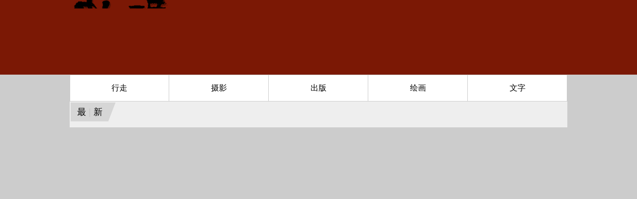

--- FILE ---
content_type: text/html
request_url: http://inkcn.com/?article/2024-05-20/4344.shtml
body_size: 865
content:
<!DOCTYPE HTML PUBLIC "-//W3C//DTD HTML 4.01 Transitional//EN">
<html>
<head>
<meta http-equiv="Content-Type" content="text/html; charset=gb2312">
<title>数码生存－小林的摄影绘画文字</title>
<meta name="Description" Content="小林的数码生存">
<meta name="Keywords" Content="摄影,数码摄影,旅游,攻略,教程,小林,林帝浣,网站建设,网页设计,书法,国画,文学,平面设计,版式设计,小林2001,人文,记实,广州 ">
<script language="JavaScript" type="text/JavaScript">
<!--
function MM_goToURL() { //v3.0
  var i, args=MM_goToURL.arguments; document.MM_returnValue = false;
  for (i=0; i<(args.length-1); i+=2) eval(args[i]+".location='"+args[i+1]+"'");
}
//-->
</script>
</head>

<body onLoad="MM_goToURL('parent','http://www.inkcn.com/v10/index.asp');return document.MM_returnValue">
<p>正在跳转到【数码生存】，请稍候...</p>
<p><a href="http://www.inkcn.com/v10/index.asp">如果无法跳转，请点击这里进入>></a></p>
</body>
</html>


--- FILE ---
content_type: text/html
request_url: http://www.inkcn.com/v10/index.asp
body_size: 3595
content:


<html>
<head>
<meta http-equiv="Content-Type" content="text/html; charset=gb2312">
<meta name="viewport" content="width=device-width"/>
<meta name="Description" Content="小林的数码生存">
<meta name="Keywords" Content="摄影,数码摄影,旅游,攻略,教程,小林,林帝浣,网站建设,网页设计,书法,国画,文学,平面设计,版式设计,小林2001 ">

<title>数码生存-小林的摄影手绘文字 - 数码生存-小林的数码日记</title>
<LINK href=Newswap.css rel=stylesheet>

</head>

<body bgcolor="#cccccc" text="#000000" leftmargin="0" topmargin="0" marginwidth="0" marginheight="0">

<script>
function uaredirect(murl){
try {
if(document.getElementById("bdmark") != null){
return;
}
var urlhash = window.location.hash;
if (!urlhash.match("fromapp")){
if ((navigator.userAgent.match(/(iPhone|iPod|Android|ios)/i))) {
location.replace(murl);
}
}
} catch(err){}
}
</script>

	
<script>uaredirect("http://www.inkcn.com/v10/index2.asp");</script>


      
     
     <table width="100%" bgcolor="#7b1805" border="0" cellpadding="0" cellspacing="0" class="top2" >
        <tr> 
          <td >       
    <table width="1000" bgcolor="#7b1805" border="0" cellpadding="0" cellspacing="0" class="top2" align="center" >
        <tr> 
          <td valign="top"  class="top2"><a href="http://www.inkcn.com"><img src="logo.png" border="0" ></a> 
          </td>

        </tr>
      </table>  </td> </tr>
      </table>
      
 <table width="1000" border="0" cellspacing="1" cellpadding="10" align="center">
              <tr> 
                <td bgcolor="#ffffff" align="center" ><div align="center"><a href="Type.asp?TypeId=26" class="newstitle">行走</a></td>
                
                <td bgcolor="#ffffff" align="center" >
                <a href="Type.asp?TypeId=32" class="newstitle">摄影</a></td>
                
                <td  bgcolor="#ffffff" align="center" >
                <a href="Type.asp?TypeId=27" class="newstitle">出版</a></td>
                
            <td bgcolor="#ffffff" align="center" >
                <a href="Type.asp?TypeId=30" class="newstitle">绘画</a></td>
                
                <td bgcolor="#ffffff" align="center" >
                <a href="Type.asp?TypeId=28" class="newstitle">文字</a></td>
              </tr>
            </table>
      

      <table width="1000" bgcolor="#eeeeee" border="0"  cellpadding="0" cellspacing="2" align="center">
        <tr valign="top"> 
         
          <td>
<table width="100%" border="0" align="center" cellpadding="3" cellspacing="0">
              <tr> 
                <td  background="bg10.png"><a  class=newstitle2 href="Bloguser.asp?user=%D0%A1%C1%D6" >&nbsp; 最<font color=#c5c5c5> | </font>新
                  </a></td>

              </tr>
            </table>
            <table width="100%" border="0" cellpadding="5" cellspacing="0">
              <tr> 
                <td>
                    <script src=picnews.asp?shu=6&colcount=6&title=16></script>
                    
               
                 </td></tr>
                 
                 <tr><td bgcolor="#000000" > 
                 
                       <table width="100%" bgcolor="#000000" border="0" align="right" cellpadding="0" cellspacing="3">
              <tr> 
                <td valign="top">&nbsp;&nbsp;<a class=a99 href=#><b>专&nbsp;&nbsp;题</b> </a>
                  <a class=a99  href='Special_News.asp?SpecialID=33'>&nbsp;&nbsp;|&nbsp;&nbsp; 摄影教程</a><a class=a99  href='Special_News.asp?SpecialID=30'>&nbsp;&nbsp;|&nbsp;&nbsp; 梦里中国</a><a class=a99  href='Special_News.asp?SpecialID=29'>&nbsp;&nbsp;|&nbsp;&nbsp; 年度总结</a><a class=a99  href=ReadNews.asp?NewsID=1337>&nbsp;&nbsp;|&nbsp;&nbsp;完美中国 </a><a class=a99  href=smallClass.asp?typeid=32&BigClassid=69&smallClassid=151>&nbsp;&nbsp;|&nbsp;&nbsp;摄影精选集 </a><a class=a99  href=Bloguser.asp?user=%D0%A1%C1%D6>&nbsp;&nbsp;|&nbsp;&nbsp;小林作品全集 </a>
                </td>
              </tr>
            </table>
            
            
            </td></tr>
                 
                 
                 
                  <tr> <td background="bg10.png" bgcolor=#f8f8f8><a  class=newstitle2 href="Type.asp?TypeId=26" >&nbsp; 行<font color=#c5c5c5> | </font>走 
                  </a></td></tr>
                  
                  <tr> <td bgcolor=#f8f8f8>
                 <script src=picnews.asp?shu=6&TypeId=26&colcount=6&title=16></script>
                 </td></tr>
              
              
              
                  <tr> <td background="bg10.png" ><a href="Type.asp?TypeId=32" class="newstitle2">&nbsp; 摄<font color=#c5c5c5> | </font>影</a></td></tr>
                  
                  <tr> <td>
                 <script src=picnews.asp?shu=6&TypeId=32&colcount=6&title=16></script>
                 </td></tr>
              
              <tr> <td bgcolor=#f8f8f8 background="bg10.png" >
                <a href="Type.asp?TypeId=27" class="newstitle2">&nbsp; 出<font color=#c5c5c5> | </font>版</a></td></tr>
                  
                  <tr> <td bgcolor=#f8f8f8>
                 <script src=picnews.asp?shu=6&TypeId=27&colcount=6&title=16></script>
                 </td></tr>
                 
                 
                 <tr> <td background="bg10.png" ><a href="Type.asp?TypeId=30" class="newstitle2">&nbsp; 绘<font color=#c5c5c5> | </font>画</a></td></tr>
                  
                  <tr> <td>
                 <script src=picnews.asp?shu=6&TypeId=30&colcount=6&title=16></script>
                 </td></tr>
              
              <tr> <td bgcolor=#f8f8f8 background="bg10.png" ><a href="Type.asp?TypeId=28" class="newstitle2">&nbsp; 文<font color=#c5c5c5> | </font>字</a></td></tr>
                  
                  <tr> <td bgcolor=#f8f8f8>
                 <script src=picnews.asp?shu=6&TypeId=28&colcount=6&title=16></script>
                 </td></tr>
                 
                 
                 
            </table></td>
        </tr>
      </table>
      

 

      

  <table  bgcolor="#eeeeee" width="1000" border="0" cellpadding="5" cellspacing="0" align="center">
  <tr> 
          				<td>      <table width="100%" border="0" cellpadding="0" cellspacing="0">
        <tr > 
          
        </tr>
        <tr> 
          <td height="22" valign="bottom" >&nbsp; </td>
        </tr>
        
        <tr > 
          

      </table>
      
      
      <table  align="right"><tr><td align="center"> <script type="text/javascript" charset="utf-8">
(function(){
  var _w = 86 , _h = 16;
  var param = {
    url:location.href,
    type:'6',
    count:'', /**是否显示分享数，1显示(可选)*/
    appkey:'4214729620', /**您申请的应用appkey,显示分享来源(可选)*/
    title:'推荐一个我很喜欢的网站#数码生存——小林的摄影/画画/文字#', /**分享的文字内容(可选，默认为所在页面的title)*/
    pic:'', /**分享图片的路径(可选)*/
    ralateUid:'1413204940', /**关联用户的UID，分享微博会@该用户(可选)*/
	language:'zh_cn', /**设置语言，zh_cn|zh_tw(可选)*/
    rnd:new Date().valueOf()
  }
  var temp = [];
  for( var p in param ){
    temp.push(p + '=' + encodeURIComponent( param[p] || '' ) )
  }
  document.write('<iframe allowTransparency="true" frameborder="0" scrolling="no" src="http://hits.sinajs.cn/A1/weiboshare.html?' + temp.join('&') + '" width="'+ _w+'" height="'+_h+'"></iframe>')
})()
</script> </td>
                 
                </tr>
              </table>
      
      
      



</td>



            </tr>
          </table>          
            
            
<table  align="center"   bgcolor="#eeeeee" width="1000" border="0" align="center" cellpadding="0" cellspacing="0">

              <tr> 
                
                <td align="right"><a href="#" class="wap4">[<b>TOP</b>]</a>&#160;&#160;&#160;&#160;<br><br></td>
              </tr>

        <tr> 
          <td><div align="right">
              <table border="0" width="100%" align="center" cellpadding="10" cellspacing="0" bgcolor="#828281">
                <tr> 
                  <td align="center" class=wap3><a class=a99  href="http://www.inkcn.com">主页</a><font class=wap3>　|　</font>
                    <a  class=wap3 href="ReadNews.asp?NewsID=1206">关于小林</a>　|　<a  class=wap3 href="mailto:inkcn@188.com">邮箱</a>　|　<a class=wap3  href="http://weibo.com/lindihuan">微博</a>　|　<a class=wap3  href="ReadNews.asp?NewsID=1598">微信</a> 　|　<a href="http://beian.miit.gov.cn/" target="_blank" class="wap3">粤ICP备14046611号</a>
                    </td>
               <td><table border="0" align="center" cellpadding="5" cellspacing="0">
                    <tr valign="middle"> 
                      
                      <td align="center"><strong><img src="img9/s.png" width="18" height="18"></strong></td>
                      <form method="post" name="myform" action="Result.asp" target="newwindow">
                        <td align="center"> <select name="action"　size="1">
                            <option selected value="">全部内容</option>
                            <option value="title">按标题</option>
                            <option value="content">按内容</option>
                           <option value="about">按关键字</option>
                          </select> </td>
                        <td align="center"> <input name="keyword" type="text"onFocus="if (value =='关键字'){value =''}"onBlur="if (value ==''){value='关键字'}"  value="关键字" size="20" maxlength="50" class=wap3></td>
                        <td align="center"> <input type="submit" name="Submit" value="搜索"  onMouseOver ="this.style.backgroundColor='#ffffff'" onMouseOut ="this.style.backgroundColor='#F6F1DD'" ></td>
                      </form>
                    </tr>
                  </table>
                  </td>
                </tr>
              </table>
            </div></td>
            
            
            
            
        </tr>
      </table>
     
    
             


--- FILE ---
content_type: text/html
request_url: http://www.inkcn.com/v10/picnews.asp?shu=6&TypeId=26&colcount=6&title=16
body_size: 676
content:

      document.write('<table border=0 cellpadding=12 cellspacing=0><tr>');

document.write('<td valign="top"><table width="140" border="0" cellpadding="3" cellspacing="0" ><tr><td valign="top"><A class=class href="./ReadNews.asp?NewsID=1611" title="伊犁之恋：旅行的意义"><img width="110" height="100" src="uploadfile/2013/yl.jpg" border=1></A></td></tr><tr><td><A class=wap3 href="./ReadNews.asp?NewsID=1611" title="伊犁之恋：旅行的意义">伊犁之恋：旅行的…</A></td></tr></table></td>');			

document.write('<td valign="top"><table width="140" border="0" cellpadding="3" cellspacing="0" ><tr><td valign="top"><A class=class href="./ReadNews.asp?NewsID=1610" title="青海热贡:寻找信仰的力量"><img width="110" height="100" src="uploadfile/2013/rg.jpg" border=1></A></td></tr><tr><td><A class=wap3 href="./ReadNews.asp?NewsID=1610" title="青海热贡:寻找信仰的力量">青海热贡:寻找信…</A></td></tr></table></td>');			

document.write('<td valign="top"><table width="140" border="0" cellpadding="3" cellspacing="0" ><tr><td valign="top"><A class=class href="./ReadNews.asp?NewsID=1601" title="故乡的海"><img width="110" height="100" src="uploadfile/2013/gxdh.jpg" border=1></A></td></tr><tr><td><A class=wap3 href="./ReadNews.asp?NewsID=1601" title="故乡的海">故乡的海</A></td></tr></table></td>');			

document.write('<td valign="top"><table width="140" border="0" cellpadding="3" cellspacing="0" ><tr><td valign="top"><A class=class href="./ReadNews.asp?NewsID=1588" title="南京往事"><img width="110" height="100" src="uploadfile/2013/njws.jpg" border=1></A></td></tr><tr><td><A class=wap3 href="./ReadNews.asp?NewsID=1588" title="南京往事">南京往事</A></td></tr></table></td>');			

document.write('<td valign="top"><table width="140" border="0" cellpadding="3" cellspacing="0" ><tr><td valign="top"><A class=class href="./ReadNews.asp?NewsID=1585" title="广州迎春花市"><img width="110" height="100" src="uploadfile/2013/gzhs.jpg" border=1></A></td></tr><tr><td><A class=wap3 href="./ReadNews.asp?NewsID=1585" title="广州迎春花市">广州迎春花市</A></td></tr></table></td>');			

document.write('<td valign="top"><table width="140" border="0" cellpadding="3" cellspacing="0" ><tr><td valign="top"><A class=class href="./ReadNews.asp?NewsID=1582" title="切糕的故乡：我在新疆和田的旅行"><img width="110" height="100" src="uploadfile/2012/ht.jpg" border=1></A></td></tr><tr><td><A class=wap3 href="./ReadNews.asp?NewsID=1582" title="切糕的故乡：我在新疆和田的旅行">切糕的故乡：我在…</A></td></tr></table></td>');			

document.write('</tr>');

document.write('</table>');

--- FILE ---
content_type: text/html
request_url: http://www.inkcn.com/v10/picnews.asp?shu=6&TypeId=32&colcount=6&title=16
body_size: 616
content:

      document.write('<table border=0 cellpadding=12 cellspacing=0><tr>');

document.write('<td valign="top"><table width="140" border="0" cellpadding="3" cellspacing="0" ><tr><td valign="top"><A class=class href="./ReadNews.asp?NewsID=1649" title="南疆故事——我在新疆的旅行"><img width="110" height="100" src="uploadfile/2014/njgs.jpg" border=1></A></td></tr><tr><td><A class=wap3 href="./ReadNews.asp?NewsID=1649" title="南疆故事——我在新疆的旅行">南疆故事——我在…</A></td></tr></table></td>');			

document.write('<td valign="top"><table width="140" border="0" cellpadding="3" cellspacing="0" ><tr><td valign="top"><A class=class href="./ReadNews.asp?NewsID=1648" title="在自己的城市旅行Ⅱ"><img width="110" height="100" src="uploadfile/2014/zzz2.jpg" border=1></A></td></tr><tr><td><A class=wap3 href="./ReadNews.asp?NewsID=1648" title="在自己的城市旅行Ⅱ">在自己的城市旅行…</A></td></tr></table></td>');			

document.write('<td valign="top"><table width="140" border="0" cellpadding="3" cellspacing="0" ><tr><td valign="top"><A class=class href="./ReadNews.asp?NewsID=1647" title="一念成秋"><img width="110" height="100" src="uploadfile/2014/yncq.jpg" border=1></A></td></tr><tr><td><A class=wap3 href="./ReadNews.asp?NewsID=1647" title="一念成秋">一念成秋</A></td></tr></table></td>');			

document.write('<td valign="top"><table width="140" border="0" cellpadding="3" cellspacing="0" ><tr><td valign="top"><A class=class href="./ReadNews.asp?NewsID=1645" title="一个人"><img width="110" height="100" src="uploadfile/2014/1gr.jpg" border=1></A></td></tr><tr><td><A class=wap3 href="./ReadNews.asp?NewsID=1645" title="一个人">一个人</A></td></tr></table></td>');			

document.write('<td valign="top"><table width="140" border="0" cellpadding="3" cellspacing="0" ><tr><td valign="top"><A class=class href="./ReadNews.asp?NewsID=1644" title="两个人"><img width="110" height="100" src="uploadfile/2014/2gr.jpg" border=1></A></td></tr><tr><td><A class=wap3 href="./ReadNews.asp?NewsID=1644" title="两个人">两个人</A></td></tr></table></td>');			

document.write('<td valign="top"><table width="140" border="0" cellpadding="3" cellspacing="0" ><tr><td valign="top"><A class=class href="./ReadNews.asp?NewsID=1643" title="冬至"><img width="110" height="100" src="uploadfile/2014/xj.jpg" border=1></A></td></tr><tr><td><A class=wap3 href="./ReadNews.asp?NewsID=1643" title="冬至">冬至</A></td></tr></table></td>');			

document.write('</tr>');

document.write('</table>');

--- FILE ---
content_type: text/html
request_url: http://www.inkcn.com/v10/picnews.asp?shu=6&TypeId=27&colcount=6&title=16
body_size: 714
content:

      document.write('<table border=0 cellpadding=12 cellspacing=0><tr>');

document.write('<td valign="top"><table width="140" border="0" cellpadding="3" cellspacing="0" ><tr><td valign="top"><A class=class href="./ReadNews.asp?NewsID=1600" title="《中国最值得拍摄的50个绝美小镇》"><img width="110" height="100" src="uploadfile/2013/50.jpg" border=1></A></td></tr><tr><td><A class=wap3 href="./ReadNews.asp?NewsID=1600" title="《中国最值得拍摄的50个绝美小镇》">《中国最值得拍摄…</A></td></tr></table></td>');			

document.write('<td valign="top"><table width="140" border="0" cellpadding="3" cellspacing="0" ><tr><td valign="top"><A class=class href="./ReadNews.asp?NewsID=1599" title="《时光映画：镜头中的二十四节气》"><img width="110" height="100" src="uploadfile/2013/sgyh.jpg" border=1></A></td></tr><tr><td><A class=wap3 href="./ReadNews.asp?NewsID=1599" title="《时光映画：镜头中的二十四节气》">《时光映画：镜头…</A></td></tr></table></td>');			

document.write('<td valign="top"><table width="140" border="0" cellpadding="3" cellspacing="0" ><tr><td valign="top"><A class=class href="./ReadNews.asp?NewsID=1524" title="关于摄影的自问自答"><img width="110" height="100" src="uploadfile/2011/zwzd.jpg" border=1></A></td></tr><tr><td><A class=wap3 href="./ReadNews.asp?NewsID=1524" title="关于摄影的自问自答">关于摄影的自问自…</A></td></tr></table></td>');			

document.write('<td valign="top"><table width="140" border="0" cellpadding="3" cellspacing="0" ><tr><td valign="top"><A class=class href="./ReadNews.asp?NewsID=1522" title="《POCOZINE》杂志小林专访"><img width="110" height="100" src="uploadfile/2009/djsy.jpg" border=1></A></td></tr><tr><td><A class=wap3 href="./ReadNews.asp?NewsID=1522" title="《POCOZINE》杂志小林专访">《POCOZINE》杂志…</A></td></tr></table></td>');			

document.write('<td valign="top"><table width="140" border="0" cellpadding="3" cellspacing="0" ><tr><td valign="top"><A class=class href="./ReadNews.asp?NewsID=1515" title="poco摄影网小林访谈"><img width="110" height="100" src="uploadfile/2011/poco.jpg" border=1></A></td></tr><tr><td><A class=wap3 href="./ReadNews.asp?NewsID=1515" title="poco摄影网小林访谈">poco摄影网小林访…</A></td></tr></table></td>');			

document.write('<td valign="top"><table width="140" border="0" cellpadding="3" cellspacing="0" ><tr><td valign="top"><A class=class href="./ReadNews.asp?NewsID=1513" title="博联社小林访谈"><img width="110" height="100" src="uploadfile/2011/bls.jpg" border=1></A></td></tr><tr><td><A class=wap3 href="./ReadNews.asp?NewsID=1513" title="博联社小林访谈">博联社小林访谈</A></td></tr></table></td>');			

document.write('</tr>');

document.write('</table>');

--- FILE ---
content_type: text/html
request_url: http://www.inkcn.com/v10/picnews.asp?shu=6&TypeId=30&colcount=6&title=16
body_size: 625
content:

      document.write('<table border=0 cellpadding=12 cellspacing=0><tr>');

document.write('<td valign="top"><table width="140" border="0" cellpadding="3" cellspacing="0" ><tr><td valign="top"><A class=class href="./ReadNews.asp?NewsID=1641" title="扇面八张"><img width="110" height="100" src="uploadfile/2014/sm8.jpg" border=1></A></td></tr><tr><td><A class=wap3 href="./ReadNews.asp?NewsID=1641" title="扇面八张">扇面八张</A></td></tr></table></td>');			

document.write('<td valign="top"><table width="140" border="0" cellpadding="3" cellspacing="0" ><tr><td valign="top"><A class=class href="./ReadNews.asp?NewsID=1640" title="写意小品12张"><img width="110" height="100" src="uploadfile/2014/zhhua.jpg" border=1></A></td></tr><tr><td><A class=wap3 href="./ReadNews.asp?NewsID=1640" title="写意小品12张">写意小品12张</A></td></tr></table></td>');			

document.write('<td valign="top"><table width="140" border="0" cellpadding="3" cellspacing="0" ><tr><td valign="top"><A class=class href="./ReadNews.asp?NewsID=1639" title="小楷宋词7首"><img width="110" height="100" src="uploadfile/2014/xksc.jpg" border=1></A></td></tr><tr><td><A class=wap3 href="./ReadNews.asp?NewsID=1639" title="小楷宋词7首">小楷宋词7首</A></td></tr></table></td>');			

document.write('<td valign="top"><table width="140" border="0" cellpadding="3" cellspacing="0" ><tr><td valign="top"><A class=class href="./ReadNews.asp?NewsID=1638" title="行书《道德经》"><img width="110" height="100" src="uploadfile/2014/xsddj.jpg" border=1></A></td></tr><tr><td><A class=wap3 href="./ReadNews.asp?NewsID=1638" title="行书《道德经》">行书《道德经》</A></td></tr></table></td>');			

document.write('<td valign="top"><table width="140" border="0" cellpadding="3" cellspacing="0" ><tr><td valign="top"><A class=class href="./ReadNews.asp?NewsID=1637" title="临晋唐法帖"><img width="110" height="100" src="uploadfile/2014/ltie.jpg" border=1></A></td></tr><tr><td><A class=wap3 href="./ReadNews.asp?NewsID=1637" title="临晋唐法帖">临晋唐法帖</A></td></tr></table></td>');			

document.write('<td valign="top"><table width="140" border="0" cellpadding="3" cellspacing="0" ><tr><td valign="top"><A class=class href="./ReadNews.asp?NewsID=1636" title="南朝岁月（4幅）"><img width="110" height="100" src="uploadfile/2014/ncsy.jpg" border=1></A></td></tr><tr><td><A class=wap3 href="./ReadNews.asp?NewsID=1636" title="南朝岁月（4幅）">南朝岁月（4幅）</A></td></tr></table></td>');			

document.write('</tr>');

document.write('</table>');

--- FILE ---
content_type: text/css
request_url: http://www.inkcn.com/v10/Newswap.css
body_size: 2486
content:
BODY	 {
	background-position: center;
}
INPUT    {BORDER-TOP-WIDTH: 1px; PADDING-RIGHT: 1px; PADDING-LEFT: 1px; BORDER-LEFT-WIDTH: 1px; FONT-SIZE: 9pt; BORDER-LEFT-COLOR: #4a646a; BORDER-BOTTOM-WIDTH: 1px; BORDER-BOTTOM-COLOR: #4a646a; PADDING-BOTTOM: 1px; BORDER-TOP-COLOR: #4a646a; PADDING-TOP: 1px; HEIGHT: 18px; BORDER-RIGHT-WIDTH: 1px; BORDER-RIGHT-COLOR: #4a646a; font-family: "Verdana, Arial, 宋体"; font-size: 12px}
select            {color: #666666; background-color: #ffffff; border-color:i #082D71 #082D71 #082D71 #082D72; font-size: 9pt}
textarea          {color: #082d71; background-color: #ffffff}
td                {COLOR: #000000; FONT-FAMILY:"微软雅黑", "宋体", "Arial"; FONT-SIZE: 1em;line-height:200%;}
img { max-width:100%; max-device-width:480px; height:auto; } 

.l_title          {COLOR: #000000; FONT-FAMILY:Verdana, Arial, 宋体; FONT-SIZE: 9pt}
.m_title          {COLOR: #ffffff; FONT-FAMILY:Verdana, Arial, 宋体; FONT-SIZE: 9pt}
.r_title          {COLOR: #000000; FONT-FAMILY:Verdana, Arial, 宋体; FONT-SIZE: 9pt}

.noline           {COLOR: #000000; FONT-FAMILY:Verdana, Arial, 宋体; FONT-SIZE: 9pt}
A.noline:link     {COLOR: #64791A; text-decoration: none}
A.noline:visited  {COLOR: #000000; text-decoration: none}
A.noline:active   {COLOR: #666666; text-decoration: none}
A.noline:hover    {COLOR: #666666; text-decoration: none}

.link           {COLOR: #336699; FONT-FAMILY:Verdana, Arial, 宋体; FONT-SIZE: 9pt}
A.link:link     {COLOR: #336699; text-decoration: none}
A.link:visited  {COLOR: #0066CC; text-decoration: none}
A.link:active   {COLOR: #ff0000; text-decoration: none}
A.link:hover    {COLOR: #ff0000; text-decoration: none}

.news           {COLOR: #000000; FONT-FAMILY:Verdana, Arial, 宋体; FONT-SIZE: 14px;line-height:22px}
A.news:link     {COLOR: #ff0000; text-decoration: none}
A.news:visited  {COLOR: #000099; text-decoration: none}
A.news:active   {COLOR: #ff0000; text-decoration: none}
A.news:hover    {COLOR: #ff0000; text-decoration: none}

.class            {COLOR: #a5a5a5; FONT-FAMILY:Verdana, Arial, 宋体; FONT-SIZE: 9pt;line-height:12pt}
A.class:link      {
	COLOR: #a5a5a5;
	text-decoration: none;
	font-size: 12px;
	line-height: 150%;
}
A.class:visited   {
	COLOR: #a5a5a5;
	text-decoration: none;
	font-size: 12px;
	line-height: 150%;
}
A.class:active    {
	COLOR: #a5a5a5;
	font-size: 12px;
	line-height: 150%;
}
A.class:hover     {
	COLOR: #5e5e5e;
	font-size: 12px;
	line-height: 150%;
}

.lift             {COLOR: #000099; FONT-FAMILY:Verdana, Arial, 宋体; FONT-SIZE: 12px}
A.lift:link       {COLOR: #000099}
A.lift:visited    {COLOR: #000099}
A.lift:active     {COLOR: #cc0000}
A.lift:hover      {COLOR: #ff0000}

.lift_top             {COLOR: #000099; FONT-FAMILY:Verdana, Arial, 宋体; FONT-SIZE: 12px}
A.lift_top:link       {COLOR: #000099}
A.lift_top:visited    {COLOR: #0066CC}
A.lift_top:active     {COLOR: #cc0000}
A.lift_top:hover      {COLOR: #ff0000}

.middle           {
	COLOR: #5d97a6;
	FONT-FAMILY:"Verdana", "Arial", "宋体";
	FONT-SIZE: 14px;
	line-height: 22px;
}
A.middle:link     {
	COLOR: #5d97a6;
	TEXT-DECORATION: none;
	font-size: 14px;
	line-height: 22px;
}
A.middle:visited  {
	COLOR: #5d97a6;
	TEXT-DECORATION: none;
	font-size: 14px;
	line-height: 22px;
}
A.middle:active   {
	COLOR: #5d97a6;
	TEXT-DECORATION: none;
	font-size: 14px;
	line-height: 22px;
}
A.middle:hover    {
	COLOR: #93d3e3;
	TEXT-DECORATION: none;
	font-size: 14px;
	line-height: 22px;
}

.right            {COLOR: #000099; FONT-FAMILY:Verdana, Arial, 宋体; FONT-SIZE: 9pt}
A.right:link      {COLOR: #ff0000}
A.right:visited   {COLOR: #990000}
A.right:active    {COLOR: #ff0000}
A.right:hover     {COLOR: #ff0000;  TEXT-DECORATION: none}

.eng              {font-family:verdana,arial,helvetica; COLOR: #FFFFFF; FONT-SIZE: 9pt}
A.eng:link        {COLOR: #FFFFFF;  TEXT-DECORATION: none}
A.eng:visited     {COLOR: #FFFFFF;  TEXT-DECORATION: none}
A.eng:active      {COLOR: #FFFFFF;  TEXT-DECORATION: none}
A.eng:hover       {COLOR: #ffff00;  TEXT-DECORATION: none}

.bottom           {COLOR: #ffffff; FONT-FAMILY:Verdana, Arial, 宋体; FONT-SIZE: 9pt}
A.bottom:link     {COLOR: #000000;  TEXT-DECORATION: none}
A.bottom:visited  {COLOR: #000000;  TEXT-DECORATION: none}
A.bottom:active   {COLOR: #FF0000;  TEXT-DECORATION: none}
A.bottom:hover    {COLOR: #FF0000;  TEXT-DECORATION: none}

.top             {COLOR: #ffffff; FONT-FAMILY:Verdana, Arial, 宋体; FONT-SIZE: 9pt}
A.top:link        { COLOR: #ffffff;  TEXT-DECORATION: none}
A.top:visited     { COLOR: #ffffff;  TEXT-DECORATION: none}
A.top:active      { COLOR: #ffffff;  TEXT-DECORATION: none}
A.top:hover       { COLOR: #ffffff;  TEXT-DECORATION: none}

.black              {COLOR: #5d97a6; FONT-FAMILY:Verdana, Arial, 宋体; FONT-SIZE: 9pt}
A.black:link        { COLOR: #5d97a6;  TEXT-DECORATION: none}
A.black:visited     { COLOR: #5d97a6;  TEXT-DECORATION: none}
A.black:active      { COLOR: #5d97a6;  TEXT-DECORATION: none}
A.black:hover       { COLOR: #a2e8f9;  TEXT-DECORATION: none}

.top1               {COLOR: #ffffff; FONT-FAMILY:Verdana, Arial, 宋体; FONT-SIZE: 9pt}
A.top1:link     {COLOR: #ffffff; TEXT-DECORATION: none}
A.top1:visited  {COLOR: #ffffff;  TEXT-DECORATION: none}
A.top1:active   {COLOR: #CCFF66;  TEXT-DECORATION: none}
A.top1:hover    {COLOR: #CCFF66;  TEXT-DECORATION: none}

.big1  {FONT-SIZE:14px;line-height:22px;}
A.big1:link     {
	TEXT-DECORATION: none;
	font-size: 14px;
	line-height: 22px;
	color: #000000;

}
A.big1:visited  {
	FONT-SIZE:14px;
	line-height:22px;
	TEXT-DECORATION: none;
	color: #000000;
}
A.big1:active   {
	FONT-SIZE:14px;
	line-height:22px;
	TEXT-DECORATION: none;
	color: #000000;
}
A.big1:hover    {
	FONT-SIZE:14px;
	line-height:22px;
	TEXT-DECORATION: none;
	color: #dcfeb0;
}

.my           {COLOR: #ffffff; FONT-FAMILY:Verdana, Arial, 宋体; FONT-SIZE: 9pt}
A.my:link     {COLOR: #ffffff; TEXT-DECORATION: none}
A.my:visited  {COLOR: #ffffff;  TEXT-DECORATION: none}
A.my:active   {COLOR: #CCFF66;  TEXT-DECORATION: none}
A.my:hover    {COLOR: #CCFF66;  TEXT-DECORATION: none}

.m_tittle{
    font-size: 12px;
	color: #ffffff;}

.daohang {
	font-size: 12px;
	font-weight: normal;
	color: #76d0e7;
	background-repeat: repeat-x;
}
.daohang:link {
	font-size: 12px;
	font-weight: normal;
	color: #76d0e7;
	text-decoration: none;
}
.daohang:visited {
	font-size: 12px;
	font-weight: normal;
	color: #76d0e7;
	text-decoration: none;
}
.daohang:hover {
	font-size: 12px;
	font-weight: normal;
	color: #a2e8f9;
	text-decoration: none;
}
.newstop {
	background-position: center center;

}


A.MenuType:unknown link {
	COLOR: #517E12;FONT-SIZE: 14px; text-decoration: none
}
A.MenuType:link {
	COLOR: #517E12;FONT-SIZE: 14px; text-decoration: none
}
A.MenuType:active {
	COLOR: #517E12;FONT-SIZE: 14px; text-decoration: none
}
A.MenuType:visited {
	COLOR: #517E12;FONT-SIZE: 14px; text-decoration: none
; font-size: 14px
}
A.MenuType:hover {
	COLOR: #5D9B07;FONT-SIZE: 14px; text-decoration: none
; font-size: 14px
}
.mtDropdownMenu {
	LEFT: -1000px; OVERFLOW: hidden; POSITION: absolute; TOP: -1000px
}
.mtDropdownMenu .content {
	POSITION: absolute
}
.mtDropdownMenu .items {
	BORDER-BOTTOM: #999 1px solid; BORDER-LEFT: #999 1px solid; BORDER-RIGHT: #999 1px solid; BORDER-TOP: #999 1px solid; LEFT: 0px; POSITION: relative; TOP: 0px; Z-INDEX: 2
}
.mtDropdownMenu .item {
	BORDER-BOTTOM: medium none; BORDER-LEFT: medium none; BORDER-RIGHT: medium none; BORDER-TOP: medium none; COLOR: #4a4b4b; CURSOR: hand; FONT-SIZE: 12px; TEXT-DECORATION: none
}
.mtDropdownMenu .background {
	FILTER: alpha(opacity=85); LEFT: 0px; POSITION: absolute; TOP: 0px; Z-INDEX: 1; moz-opacity: .8
}
.mtDropdownMenu .shadowRight {
	FILTER: alpha(opacity=40); POSITION: absolute; TOP: 3px; WIDTH: 2px; Z-INDEX: 3; moz-opacity: .4
}
.mtDropdownMenu .shadowBottom {
	FILTER: alpha(opacity=40); HEIGHT: 2px; LEFT: 3px; POSITION: absolute; Z-INDEX: 1; moz-opacity: .4
}
.mtDropdownMenu .hover {
	BACKGROUND: #ffffff; COLOR: #8d1c1c
}
.mtDropdownMenu .item IMG {
	MARGIN-LEFT: 12px
}
.h1 {
	font-size: 12px;
	line-height: 150%;
}
.h2 {
	font-size: 14px;
}
.h3 {
	font-size: 14px;
	line-height: 24px;
}
.top2	 {
	background-image:url('bg9.jpg');
	background-position: center;
}.h5 {
	font-size: 14px;
	color: #40cff7;
	font-weight: bold;
}
.newstitle            {COLOR: #000000; FONT-FAMILY:"微软雅黑", "宋体", "Arial"; FONT-SIZE: 1em;line-height:200%; 
}
A.newstitle:link      {
	COLOR: #000000;
	text-decoration: none;
	font-size: 1em;
	line-height: 200%;
}
A.newstitle:visited   {
	COLOR: #000000;
	text-decoration: none;
	font-size: 1em;
	line-height: 200%;
}
A.newstitle:active    {
	COLOR: #000000;
	font-size: 1em;
	line-height: 200%;
}
A.newstitle:hover     {
	COLOR: #000000;
	font-size: 1em;
	line-height: 200%;
}


.newstitle2            {COLOR: #000000; FONT-FAMILY:"微软雅黑", "宋体", "Arial"; FONT-SIZE: 1.1em; 
}
A.newstitle2:link      {
	COLOR: #000000;
	text-decoration: none;
	font-size: 1.1em;
}
A.newstitle2:visited   {
	COLOR: #000000;
	text-decoration: none;
	font-size: 1.1em;
}
A.newstitle2:active    {
	COLOR: #000000;
	font-size: 1.1em;
}
A.newstitle2:hover     {
	COLOR: #000000;
	font-size: 1.1em;

}
.newstitle3            {COLOR: #ffffff; FONT-FAMILY:"微软雅黑", "宋体", "Arial"; FONT-SIZE: 1.1em; 
}

.wap3            {COLOR: #6d6d6d; FONT-FAMILY:"微软雅黑", "宋体", "Arial"; FONT-SIZE: 0.9em;line-height:150%; 
}
A.wap3:link      {
	COLOR: #000000;
	text-decoration: none;
	font-size: 0.9em;
	line-height: 150%;
}
A.wap3:visited   {
	COLOR: #000000;
	text-decoration: none;
	font-size: 0.9em;
	line-height: 150%;
}
A.wap3:active    {
	COLOR: #000000;
	font-size: 0.9em;
	line-height: 150%;
}
A.wap3:hover     {
	COLOR: #000000;
	font-size: 0.9em;
	line-height: 150%;
}

.wap12            {COLOR: #000000; FONT-FAMILY:"微软雅黑", "宋体", "Arial"; FONT-SIZE: 1em;line-height:150%; 
}
A.wap12:link      {
	COLOR: #000000;
	text-decoration: none;
	font-size:1em;
	line-height: 150%;
}
A.wap12:visited   {
	COLOR: #000000;
	text-decoration: none;
	font-size: 1em;
	line-height: 150%;
}
A.wap12:active    {
	COLOR: #000000;
	font-size: 1em;
	line-height: 150%;
}
A.wap12:hover     {
	COLOR: #000000;
	font-size: 1em;
	line-height: 150%;
}

.a99            {COLOR: #ffffff; FONT-FAMILY:"微软雅黑", "宋体", "Arial"; FONT-SIZE: 1em;line-height:200%; 
}
A.a99:link      {
	COLOR: #fff;
	text-decoration: none;
	font-size: 1em;
	line-height: 200%;
}
A.na99:visited   {
	COLOR: #fff;
	text-decoration: none;
	font-size: 1em;
	line-height: 200%;
}
A.a99:active    {
	COLOR: #fff;
	font-size: 1em;
	line-height: 200%;
}
A.a99:hover     {
	COLOR: #fff;
	font-size: 1em;
	line-height: 200%;
}



.wap4            {COLOR: #7b1805; FONT-FAMILY:"微软雅黑", "宋体", "Arial"; FONT-SIZE: 0.9em; 
}
A.wap4:link      {
	COLOR: #7b1805;
	text-decoration: none;
	font-size: 0.9em;
}
A.wap4:visited   {
	COLOR: #7b1805;
	text-decoration: none;
	font-size: 0.9em;
}
A.wap4:active    {
	COLOR: #7b1805;
	font-size: 0.9em;
}
A.wap4:hover     {
	COLOR: #7b1805;
	font-size: 0.9em;

}
